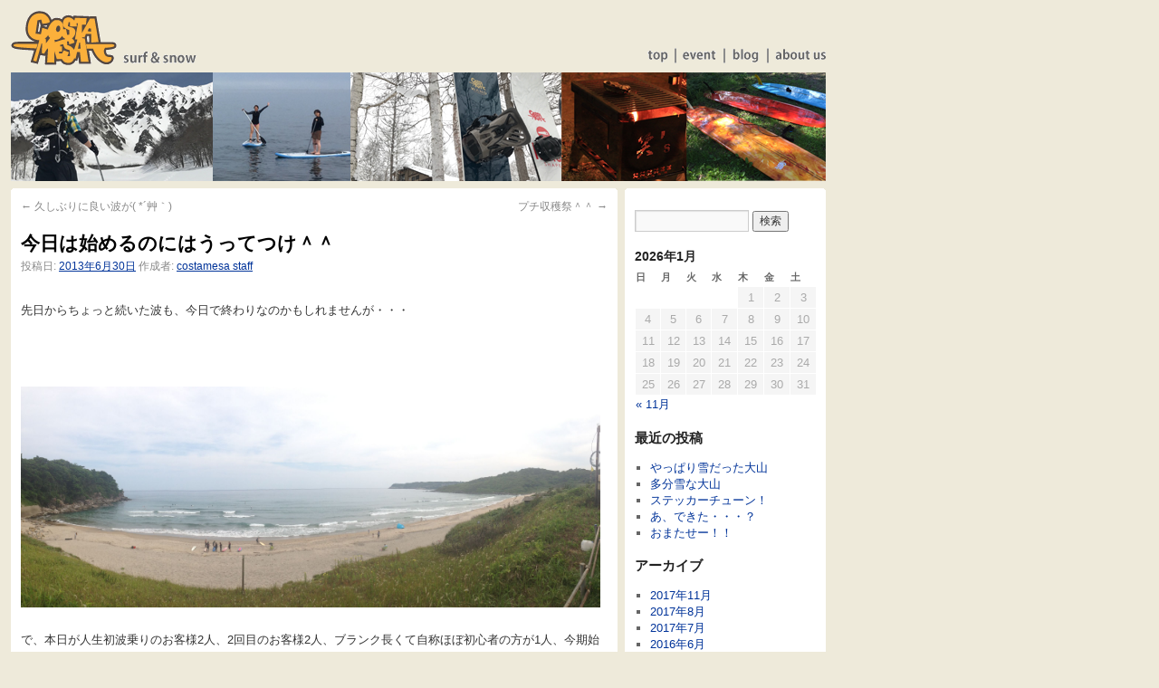

--- FILE ---
content_type: text/html; charset=UTF-8
request_url: http://www.shop-costamesa.com/blog/?p=1093
body_size: 27100
content:
<!DOCTYPE html PUBLIC "-//W3C//DTD XHTML 1.0 Transitional//EN" "http://www.w3.org/TR/xhtml1/DTD/xhtml1-transitional.dtd">

<html xmlns="http://www.w3.org/1999/xhtml" lang="ja">
<head>
<meta charset="UTF-8" />
<title>Costa Mesa &#8211; BLOG</title>
<link rel="profile" href="http://gmpg.org/xfn/11" />
<link rel="stylesheet" type="text/css" media="all" href="http://www.shop-costamesa.com/blog/wp-content/themes/twentyten/style.css" />
<link rel="pingback" href="http://www.shop-costamesa.com/blog/xmlrpc.php" />
<link rel='dns-prefetch' href='//s.w.org' />
<link rel="alternate" type="application/rss+xml" title="Costa Mesa - BLOG &raquo; フィード" href="http://www.shop-costamesa.com/blog/?feed=rss2" />
<link rel="alternate" type="application/rss+xml" title="Costa Mesa - BLOG &raquo; コメントフィード" href="http://www.shop-costamesa.com/blog/?feed=comments-rss2" />
<link rel="alternate" type="application/rss+xml" title="Costa Mesa - BLOG &raquo; 今日は始めるのにはうってつけ＾＾ のコメントのフィード" href="http://www.shop-costamesa.com/blog/?feed=rss2&#038;p=1093" />
		<script type="text/javascript">
			window._wpemojiSettings = {"baseUrl":"https:\/\/s.w.org\/images\/core\/emoji\/2.3\/72x72\/","ext":".png","svgUrl":"https:\/\/s.w.org\/images\/core\/emoji\/2.3\/svg\/","svgExt":".svg","source":{"concatemoji":"http:\/\/www.shop-costamesa.com\/blog\/wp-includes\/js\/wp-emoji-release.min.js?ver=4.8.25"}};
			!function(t,a,e){var r,i,n,o=a.createElement("canvas"),l=o.getContext&&o.getContext("2d");function c(t){var e=a.createElement("script");e.src=t,e.defer=e.type="text/javascript",a.getElementsByTagName("head")[0].appendChild(e)}for(n=Array("flag","emoji4"),e.supports={everything:!0,everythingExceptFlag:!0},i=0;i<n.length;i++)e.supports[n[i]]=function(t){var e,a=String.fromCharCode;if(!l||!l.fillText)return!1;switch(l.clearRect(0,0,o.width,o.height),l.textBaseline="top",l.font="600 32px Arial",t){case"flag":return(l.fillText(a(55356,56826,55356,56819),0,0),e=o.toDataURL(),l.clearRect(0,0,o.width,o.height),l.fillText(a(55356,56826,8203,55356,56819),0,0),e===o.toDataURL())?!1:(l.clearRect(0,0,o.width,o.height),l.fillText(a(55356,57332,56128,56423,56128,56418,56128,56421,56128,56430,56128,56423,56128,56447),0,0),e=o.toDataURL(),l.clearRect(0,0,o.width,o.height),l.fillText(a(55356,57332,8203,56128,56423,8203,56128,56418,8203,56128,56421,8203,56128,56430,8203,56128,56423,8203,56128,56447),0,0),e!==o.toDataURL());case"emoji4":return l.fillText(a(55358,56794,8205,9794,65039),0,0),e=o.toDataURL(),l.clearRect(0,0,o.width,o.height),l.fillText(a(55358,56794,8203,9794,65039),0,0),e!==o.toDataURL()}return!1}(n[i]),e.supports.everything=e.supports.everything&&e.supports[n[i]],"flag"!==n[i]&&(e.supports.everythingExceptFlag=e.supports.everythingExceptFlag&&e.supports[n[i]]);e.supports.everythingExceptFlag=e.supports.everythingExceptFlag&&!e.supports.flag,e.DOMReady=!1,e.readyCallback=function(){e.DOMReady=!0},e.supports.everything||(r=function(){e.readyCallback()},a.addEventListener?(a.addEventListener("DOMContentLoaded",r,!1),t.addEventListener("load",r,!1)):(t.attachEvent("onload",r),a.attachEvent("onreadystatechange",function(){"complete"===a.readyState&&e.readyCallback()})),(r=e.source||{}).concatemoji?c(r.concatemoji):r.wpemoji&&r.twemoji&&(c(r.twemoji),c(r.wpemoji)))}(window,document,window._wpemojiSettings);
		</script>
		<style type="text/css">
img.wp-smiley,
img.emoji {
	display: inline !important;
	border: none !important;
	box-shadow: none !important;
	height: 1em !important;
	width: 1em !important;
	margin: 0 .07em !important;
	vertical-align: -0.1em !important;
	background: none !important;
	padding: 0 !important;
}
</style>
<link rel='https://api.w.org/' href='http://www.shop-costamesa.com/blog/index.php?rest_route=/' />
<link rel="EditURI" type="application/rsd+xml" title="RSD" href="http://www.shop-costamesa.com/blog/xmlrpc.php?rsd" />
<link rel="wlwmanifest" type="application/wlwmanifest+xml" href="http://www.shop-costamesa.com/blog/wp-includes/wlwmanifest.xml" /> 
<link rel='prev' title='久しぶりに良い波が( *´艸｀)' href='http://www.shop-costamesa.com/blog/?p=1088' />
<link rel='next' title='プチ収穫祭＾＾' href='http://www.shop-costamesa.com/blog/?p=1100' />
<meta name="generator" content="WordPress 4.8.25" />
<link rel="canonical" href="http://www.shop-costamesa.com/blog/?p=1093" />
<link rel='shortlink' href='http://www.shop-costamesa.com/blog/?p=1093' />
<link rel="alternate" type="application/json+oembed" href="http://www.shop-costamesa.com/blog/index.php?rest_route=%2Foembed%2F1.0%2Fembed&#038;url=http%3A%2F%2Fwww.shop-costamesa.com%2Fblog%2F%3Fp%3D1093" />
<link rel="alternate" type="text/xml+oembed" href="http://www.shop-costamesa.com/blog/index.php?rest_route=%2Foembed%2F1.0%2Fembed&#038;url=http%3A%2F%2Fwww.shop-costamesa.com%2Fblog%2F%3Fp%3D1093&#038;format=xml" />
<link href="../common/base.css" rel="stylesheet" type="text/css">
<script type="text/ecmascript" src="../common/jquery-1.4.2.min.js"></script>
<script type="text/ecmascript" src="../common/ajax.js"></script>
<script type="text/ecmascript" src="../common/inc.js"></script>
<script type="text/ecmascript" src="../common/cls_obj.js"></script>
<script type="text/ecmascript" src="../common/base.js"></script>
</head>

<body class="post-template-default single single-post postid-1093 single-format-standard">
<div class="base">
	
	<div class="header unit">
		<table width="100%" border="0" cellpadding="0" cellspacing="0" class="unit">

			<tr valign="bottom">
				<td><a href="../"><img src="../img/logo.gif" border="0" /></a></td>
				<td><div class="box" style="margin:0px 0px 0px auto; width:210px;">
						<div class="cell main_menu" style="background-position:   0px 0px;"><a href="../"><img src="../img/space.gif" width="28" height="21" border="0" /></a></div>
						<!--
						<div class="cell main_menu" style="background-position: -28px 0px;"><img src="../img/space.gif" width="10" height="21" border="0" /></div>
						<div class="cell main_menu" style="background-position: -38px 0px;"><a href="../shop.php"><img src="../img/space.gif" width="38" height="21" border="0" /></a></div>-->
						<div class="cell main_menu" style="background-position: -28px 0px;"><img src="../img/space.gif" width="10" height="21" border="0" /></div>
						<div class="cell main_menu" style="background-position: -86px 0px;"><a href="../event.php"><img src="../img/space.gif" width="44" height="21" border="0" /></a></div>
						<div class="cell main_menu" style="background-position: -28px 0px;"><img src="../img/space.gif" width="10" height="21" border="0" /></div>
						<div class="cell main_menu" style="background-position:-138px 0px;"><a href="../blog"><img src="../img/space.gif" width="38" height="21" border="0" /></a></div>
						<div class="cell main_menu" style="background-position: -28px 0px;"><img src="../img/space.gif" width="10" height="21" border="0" /></div>
						<div class="cell main_menu" style="background-position:-184px 0px;"><a href="../about.php"><img src="../img/space.gif" width="64" height="21" border="0" /></a></div>
					</div></td>
			</tr>
		</table>
		<!--<div><img src="../upict/top.jpg" /></div>-->
		<div><img src="../upict/top.png" /></div>
	</div>
	<div class="content box">
		<div class="cell" id="left_column">
			</div>
		<div class="cell" id="right_column">

	<div id="main">

		<div id="container" class="cell">
			<div id="content" role="main">

					<table border="0" cellpadding="0" cellspacing="0" width="100%">
						<tr>
							<td class="corner_tl"></td>
							<td class="corner_line_tb"></td>
							<td class="corner_tr"></td>
						</tr>
						<tr>
							<td class="corner_line_lr"></td>
							<td class="corner_body">

				<div id="nav-above" class="navigation">
					<div class="nav-previous"><a href="http://www.shop-costamesa.com/blog/?p=1088" rel="prev"><span class="meta-nav">&larr;</span> 久しぶりに良い波が( *´艸｀)</a></div>
					<div class="nav-next"><a href="http://www.shop-costamesa.com/blog/?p=1100" rel="next">プチ収穫祭＾＾ <span class="meta-nav">&rarr;</span></a></div>
				</div><!-- #nav-above -->

				<div id="post-1093" class="post-1093 post type-post status-publish format-standard hentry category-1">
					<h1 class="entry-title">今日は始めるのにはうってつけ＾＾</h1>

					<div class="entry-meta">
						<span class="meta-prep meta-prep-author">投稿日:</span> <a href="http://www.shop-costamesa.com/blog/?p=1093" title="19:44" rel="bookmark"><span class="entry-date">2013年6月30日</span></a> <span class="meta-sep">作成者:</span> <span class="author vcard"><a class="url fn n" href="http://www.shop-costamesa.com/blog/?author=1" title="costamesa staff の投稿をすべて表示">costamesa staff</a></span>					</div><!-- .entry-meta -->

					<div class="entry-content">
						<p>先日からちょっと続いた波も、今日で終わりなのかもしれませんが・・・</p>
<p>&nbsp;</p>
<p><a href="http://www.shop-costamesa.com/blog/?attachment_id=1094" rel="attachment wp-att-1094"><img class="alignnone size-full wp-image-1094" alt="写真 2013-06-30 9 48 35" src="http://www.shop-costamesa.com/blog/wp-content/uploads/2013/06/117f715f0462fe83a331c1223b34fa01.jpg" width="3144" height="1199" srcset="http://www.shop-costamesa.com/blog/wp-content/uploads/2013/06/117f715f0462fe83a331c1223b34fa01.jpg 3144w, http://www.shop-costamesa.com/blog/wp-content/uploads/2013/06/117f715f0462fe83a331c1223b34fa01-300x114.jpg 300w, http://www.shop-costamesa.com/blog/wp-content/uploads/2013/06/117f715f0462fe83a331c1223b34fa01-1024x390.jpg 1024w" sizes="(max-width: 3144px) 100vw, 3144px" /></a></p>
<p>で、本日が人生初波乗りのお客様2人、2回目のお客様2人、ブランク長くて自称ほぼ初心者の方が1人、今期始めてまだまもないお客様1人などもいらっしゃって、なかなかにスクールのやりがいがある面々も!!</p>
<p>いざ入水!!</p>
<p><a href="http://www.shop-costamesa.com/blog/?attachment_id=1095" rel="attachment wp-att-1095"><img class="alignnone size-full wp-image-1095" alt="写真 2013-06-30 6 15 47" src="http://www.shop-costamesa.com/blog/wp-content/uploads/2013/06/238c3d9714a89db7bd19315b28a7db48.jpg" width="1632" height="1224" srcset="http://www.shop-costamesa.com/blog/wp-content/uploads/2013/06/238c3d9714a89db7bd19315b28a7db48.jpg 1632w, http://www.shop-costamesa.com/blog/wp-content/uploads/2013/06/238c3d9714a89db7bd19315b28a7db48-300x225.jpg 300w, http://www.shop-costamesa.com/blog/wp-content/uploads/2013/06/238c3d9714a89db7bd19315b28a7db48-1024x768.jpg 1024w" sizes="(max-width: 1632px) 100vw, 1632px" /></a></p>
<p>そしたら、始める人にはまさにもってこいの波でした＾＾</p>
<p>ヒザ～たまの腰ハラほどで幅はありましたけど、たら～んとして乗りやすい!!</p>
<p>長丁場で、体力不足を嘆く声もきこえましたが・・・(^^;)</p>
<p><a href="http://www.shop-costamesa.com/blog/?attachment_id=1097" rel="attachment wp-att-1097"><img class="alignnone size-full wp-image-1097" alt="写真 2013-06-30 6 15 57" src="http://www.shop-costamesa.com/blog/wp-content/uploads/2013/06/cc1caa311b652419842ea9bf70f78d60.jpg" width="1632" height="1224" srcset="http://www.shop-costamesa.com/blog/wp-content/uploads/2013/06/cc1caa311b652419842ea9bf70f78d60.jpg 1632w, http://www.shop-costamesa.com/blog/wp-content/uploads/2013/06/cc1caa311b652419842ea9bf70f78d60-300x225.jpg 300w, http://www.shop-costamesa.com/blog/wp-content/uploads/2013/06/cc1caa311b652419842ea9bf70f78d60-1024x768.jpg 1024w" sizes="(max-width: 1632px) 100vw, 1632px" /></a></p>
<p>とても楽しんでいただけたようで・・・</p>
<p><a href="http://www.shop-costamesa.com/blog/?attachment_id=1096" rel="attachment wp-att-1096"><img class="alignnone size-full wp-image-1096" alt="写真 2013-06-30 13 47 30" src="http://www.shop-costamesa.com/blog/wp-content/uploads/2013/06/9e9ae6d4d2e124d658b08d59dbd965a7.jpg" width="1632" height="1224" srcset="http://www.shop-costamesa.com/blog/wp-content/uploads/2013/06/9e9ae6d4d2e124d658b08d59dbd965a7.jpg 1632w, http://www.shop-costamesa.com/blog/wp-content/uploads/2013/06/9e9ae6d4d2e124d658b08d59dbd965a7-300x225.jpg 300w, http://www.shop-costamesa.com/blog/wp-content/uploads/2013/06/9e9ae6d4d2e124d658b08d59dbd965a7-1024x768.jpg 1024w" sizes="(max-width: 1632px) 100vw, 1632px" /></a></p>
<p>お買い上げいただきましたm(_ _&#8221;m)!!!　ありがとうございます!!!</p>
<p>次の波乗りが楽しみだねえ～～～ψ(*｀ー´)ψ</p>
											</div><!-- .entry-content -->


					<div class="entry-utility">
						カテゴリー: <a href="http://www.shop-costamesa.com/blog/?cat=1" rel="category">波日記</a> <a href="http://www.shop-costamesa.com/blog/?p=1093" title="今日は始めるのにはうってつけ＾＾ へのパーマリンク" rel="bookmark">パーマリンク</a>											</div><!-- .entry-utility -->
				</div><!-- #post-## -->

				<div id="nav-below" class="navigation">
					<div class="nav-previous"><a href="http://www.shop-costamesa.com/blog/?p=1088" rel="prev"><span class="meta-nav">&larr;</span> 久しぶりに良い波が( *´艸｀)</a></div>
					<div class="nav-next"><a href="http://www.shop-costamesa.com/blog/?p=1100" rel="next">プチ収穫祭＾＾ <span class="meta-nav">&rarr;</span></a></div>
				</div><!-- #nav-below -->

				
			<div id="comments">


			<h3 id="comments-title">2 Responses to <em>今日は始めるのにはうってつけ＾＾</em></h3>


			<ol class="commentlist">
					<li class="comment even thread-even depth-1" id="li-comment-1079">
		<div id="comment-1079">
		<div class="comment-author vcard">
						<cite class="fn">ひろまさ</cite> <span class="says">のコメント:</span>		</div><!-- .comment-author .vcard -->
		
		<div class="comment-meta commentmetadata"><a href="http://www.shop-costamesa.com/blog/?p=1093#comment-1079">
			2013年7月1日 13:23</a>		</div><!-- .comment-meta .commentmetadata -->

		<div class="comment-body"><p>イィですねぇ( ^ω^ )</p>
</div>

		<div class="reply">
			<a rel='nofollow' class='comment-reply-link' href='http://www.shop-costamesa.com/blog/?p=1093&#038;replytocom=1079#respond' onclick='return addComment.moveForm( "comment-1079", "1079", "respond", "1093" )' aria-label='ひろまさ に返信'>返信</a>		</div><!-- .reply -->
	</div><!-- #comment-##  -->

	<ul class="children">
	<li class="comment byuser comment-author-costamesa-staff bypostauthor odd alt depth-2" id="li-comment-1081">
		<div id="comment-1081">
		<div class="comment-author vcard">
						<cite class="fn">costamesa staff</cite> <span class="says">のコメント:</span>		</div><!-- .comment-author .vcard -->
		
		<div class="comment-meta commentmetadata"><a href="http://www.shop-costamesa.com/blog/?p=1093#comment-1081">
			2013年7月1日 20:10</a>		</div><!-- .comment-meta .commentmetadata -->

		<div class="comment-body"><p>今日はペッタンコーだったよな・・・残念(≡д≡)</p>
</div>

		<div class="reply">
			<a rel='nofollow' class='comment-reply-link' href='http://www.shop-costamesa.com/blog/?p=1093&#038;replytocom=1081#respond' onclick='return addComment.moveForm( "comment-1081", "1081", "respond", "1093" )' aria-label='costamesa staff に返信'>返信</a>		</div><!-- .reply -->
	</div><!-- #comment-##  -->

	</li><!-- #comment-## -->
</ul><!-- .children -->
</li><!-- #comment-## -->
			</ol>



	<div id="respond" class="comment-respond">
		<h3 id="reply-title" class="comment-reply-title">コメントを残す <small><a rel="nofollow" id="cancel-comment-reply-link" href="/blog/?p=1093#respond" style="display:none;">コメントをキャンセル</a></small></h3>			<form action="http://www.shop-costamesa.com/blog/wp-comments-post.php" method="post" id="commentform" class="comment-form">
				<p class="comment-notes"><span id="email-notes">メールアドレスが公開されることはありません。</span></p><p class="comment-form-comment"><label for="comment">コメント</label> <textarea id="comment" name="comment" cols="45" rows="8" maxlength="65525" aria-required="true" required="required"></textarea></p><p class="comment-form-author"><label for="author">名前</label> <input id="author" name="author" type="text" value="" size="30" maxlength="245" /></p>
<p class="comment-form-email"><label for="email">メール</label> <input id="email" name="email" type="text" value="" size="30" maxlength="100" aria-describedby="email-notes" /></p>
<p class="comment-form-url"><label for="url">サイト</label> <input id="url" name="url" type="text" value="" size="30" maxlength="200" /></p>
<p class="form-submit"><input name="submit" type="submit" id="submit" class="submit" value="コメントを送信" /> <input type='hidden' name='comment_post_ID' value='1093' id='comment_post_ID' />
<input type='hidden' name='comment_parent' id='comment_parent' value='0' />
</p>			</form>
			</div><!-- #respond -->
	
</div><!-- #comments -->

</td>
							<td class="corner_line_lr"></td>
						</tr>
						<tr>
							<td class="corner_bl"></td>
							<td class="corner_line_tb"></td>
							<td class="corner_br"></td>
						</tr>
					</table>
			</div><!-- #content -->
		</div><!-- #container -->


<div id="sidebarContainer" class="cell">
						<table border="0" cellpadding="0" cellspacing="0" width="100%">
						<tr>
							<td class="corner_tl"></td>
							<td class="corner_line_tb"></td>
							<td class="corner_tr"></td>
						</tr>
						<tr>
							<td class="corner_line_lr"></td>
							<td class="corner_body">
		<div id="primary" class="widget-area" role="complementary">
			<ul class="xoxo">

<li id="search-2" class="widget-container widget_search"><form role="search" method="get" id="searchform" class="searchform" action="http://www.shop-costamesa.com/blog/">
				<div>
					<label class="screen-reader-text" for="s">検索:</label>
					<input type="text" value="" name="s" id="s" />
					<input type="submit" id="searchsubmit" value="検索" />
				</div>
			</form></li><li id="calendar-3" class="widget-container widget_calendar"><div id="calendar_wrap" class="calendar_wrap"><table id="wp-calendar">
	<caption>2026年1月</caption>
	<thead>
	<tr>
		<th scope="col" title="日曜日">日</th>
		<th scope="col" title="月曜日">月</th>
		<th scope="col" title="火曜日">火</th>
		<th scope="col" title="水曜日">水</th>
		<th scope="col" title="木曜日">木</th>
		<th scope="col" title="金曜日">金</th>
		<th scope="col" title="土曜日">土</th>
	</tr>
	</thead>

	<tfoot>
	<tr>
		<td colspan="3" id="prev"><a href="http://www.shop-costamesa.com/blog/?m=201711">&laquo; 11月</a></td>
		<td class="pad">&nbsp;</td>
		<td colspan="3" id="next" class="pad">&nbsp;</td>
	</tr>
	</tfoot>

	<tbody>
	<tr>
		<td colspan="4" class="pad">&nbsp;</td><td>1</td><td>2</td><td>3</td>
	</tr>
	<tr>
		<td>4</td><td>5</td><td>6</td><td>7</td><td>8</td><td>9</td><td>10</td>
	</tr>
	<tr>
		<td>11</td><td>12</td><td>13</td><td>14</td><td>15</td><td>16</td><td id="today">17</td>
	</tr>
	<tr>
		<td>18</td><td>19</td><td>20</td><td>21</td><td>22</td><td>23</td><td>24</td>
	</tr>
	<tr>
		<td>25</td><td>26</td><td>27</td><td>28</td><td>29</td><td>30</td><td>31</td>
	</tr>
	</tbody>
	</table></div></li>		<li id="recent-posts-2" class="widget-container widget_recent_entries">		<h3 class="widget-title">最近の投稿</h3>		<ul>
					<li>
				<a href="http://www.shop-costamesa.com/blog/?p=1892">やっぱり雪だった大山</a>
						</li>
					<li>
				<a href="http://www.shop-costamesa.com/blog/?p=1889">多分雪な大山</a>
						</li>
					<li>
				<a href="http://www.shop-costamesa.com/blog/?p=1886">ステッカーチューン！</a>
						</li>
					<li>
				<a href="http://www.shop-costamesa.com/blog/?p=1880">あ、できた・・・？</a>
						</li>
					<li>
				<a href="http://www.shop-costamesa.com/blog/?p=1872">おまたせー！！</a>
						</li>
				</ul>
		</li>		<li id="archives-2" class="widget-container widget_archive"><h3 class="widget-title">アーカイブ</h3>		<ul>
			<li><a href='http://www.shop-costamesa.com/blog/?m=201711'>2017年11月</a></li>
	<li><a href='http://www.shop-costamesa.com/blog/?m=201708'>2017年8月</a></li>
	<li><a href='http://www.shop-costamesa.com/blog/?m=201707'>2017年7月</a></li>
	<li><a href='http://www.shop-costamesa.com/blog/?m=201606'>2016年6月</a></li>
	<li><a href='http://www.shop-costamesa.com/blog/?m=201605'>2016年5月</a></li>
	<li><a href='http://www.shop-costamesa.com/blog/?m=201604'>2016年4月</a></li>
	<li><a href='http://www.shop-costamesa.com/blog/?m=201602'>2016年2月</a></li>
	<li><a href='http://www.shop-costamesa.com/blog/?m=201601'>2016年1月</a></li>
	<li><a href='http://www.shop-costamesa.com/blog/?m=201512'>2015年12月</a></li>
	<li><a href='http://www.shop-costamesa.com/blog/?m=201511'>2015年11月</a></li>
	<li><a href='http://www.shop-costamesa.com/blog/?m=201510'>2015年10月</a></li>
	<li><a href='http://www.shop-costamesa.com/blog/?m=201509'>2015年9月</a></li>
	<li><a href='http://www.shop-costamesa.com/blog/?m=201507'>2015年7月</a></li>
	<li><a href='http://www.shop-costamesa.com/blog/?m=201506'>2015年6月</a></li>
	<li><a href='http://www.shop-costamesa.com/blog/?m=201505'>2015年5月</a></li>
	<li><a href='http://www.shop-costamesa.com/blog/?m=201504'>2015年4月</a></li>
	<li><a href='http://www.shop-costamesa.com/blog/?m=201503'>2015年3月</a></li>
	<li><a href='http://www.shop-costamesa.com/blog/?m=201502'>2015年2月</a></li>
	<li><a href='http://www.shop-costamesa.com/blog/?m=201501'>2015年1月</a></li>
	<li><a href='http://www.shop-costamesa.com/blog/?m=201412'>2014年12月</a></li>
	<li><a href='http://www.shop-costamesa.com/blog/?m=201411'>2014年11月</a></li>
	<li><a href='http://www.shop-costamesa.com/blog/?m=201410'>2014年10月</a></li>
	<li><a href='http://www.shop-costamesa.com/blog/?m=201408'>2014年8月</a></li>
	<li><a href='http://www.shop-costamesa.com/blog/?m=201407'>2014年7月</a></li>
	<li><a href='http://www.shop-costamesa.com/blog/?m=201406'>2014年6月</a></li>
	<li><a href='http://www.shop-costamesa.com/blog/?m=201405'>2014年5月</a></li>
	<li><a href='http://www.shop-costamesa.com/blog/?m=201404'>2014年4月</a></li>
	<li><a href='http://www.shop-costamesa.com/blog/?m=201403'>2014年3月</a></li>
	<li><a href='http://www.shop-costamesa.com/blog/?m=201402'>2014年2月</a></li>
	<li><a href='http://www.shop-costamesa.com/blog/?m=201401'>2014年1月</a></li>
	<li><a href='http://www.shop-costamesa.com/blog/?m=201312'>2013年12月</a></li>
	<li><a href='http://www.shop-costamesa.com/blog/?m=201311'>2013年11月</a></li>
	<li><a href='http://www.shop-costamesa.com/blog/?m=201310'>2013年10月</a></li>
	<li><a href='http://www.shop-costamesa.com/blog/?m=201309'>2013年9月</a></li>
	<li><a href='http://www.shop-costamesa.com/blog/?m=201308'>2013年8月</a></li>
	<li><a href='http://www.shop-costamesa.com/blog/?m=201307'>2013年7月</a></li>
	<li><a href='http://www.shop-costamesa.com/blog/?m=201306'>2013年6月</a></li>
	<li><a href='http://www.shop-costamesa.com/blog/?m=201305'>2013年5月</a></li>
	<li><a href='http://www.shop-costamesa.com/blog/?m=201304'>2013年4月</a></li>
	<li><a href='http://www.shop-costamesa.com/blog/?m=201303'>2013年3月</a></li>
	<li><a href='http://www.shop-costamesa.com/blog/?m=201302'>2013年2月</a></li>
	<li><a href='http://www.shop-costamesa.com/blog/?m=201301'>2013年1月</a></li>
	<li><a href='http://www.shop-costamesa.com/blog/?m=201212'>2012年12月</a></li>
	<li><a href='http://www.shop-costamesa.com/blog/?m=201211'>2012年11月</a></li>
	<li><a href='http://www.shop-costamesa.com/blog/?m=201210'>2012年10月</a></li>
	<li><a href='http://www.shop-costamesa.com/blog/?m=201209'>2012年9月</a></li>
	<li><a href='http://www.shop-costamesa.com/blog/?m=201208'>2012年8月</a></li>
	<li><a href='http://www.shop-costamesa.com/blog/?m=201207'>2012年7月</a></li>
	<li><a href='http://www.shop-costamesa.com/blog/?m=201206'>2012年6月</a></li>
	<li><a href='http://www.shop-costamesa.com/blog/?m=201205'>2012年5月</a></li>
	<li><a href='http://www.shop-costamesa.com/blog/?m=201204'>2012年4月</a></li>
	<li><a href='http://www.shop-costamesa.com/blog/?m=201107'>2011年7月</a></li>
	<li><a href='http://www.shop-costamesa.com/blog/?m=201105'>2011年5月</a></li>
	<li><a href='http://www.shop-costamesa.com/blog/?m=201104'>2011年4月</a></li>
	<li><a href='http://www.shop-costamesa.com/blog/?m=201102'>2011年2月</a></li>
	<li><a href='http://www.shop-costamesa.com/blog/?m=201101'>2011年1月</a></li>
	<li><a href='http://www.shop-costamesa.com/blog/?m=201012'>2010年12月</a></li>
	<li><a href='http://www.shop-costamesa.com/blog/?m=201011'>2010年11月</a></li>
	<li><a href='http://www.shop-costamesa.com/blog/?m=201010'>2010年10月</a></li>
	<li><a href='http://www.shop-costamesa.com/blog/?m=201009'>2010年9月</a></li>
		</ul>
		</li><li id="categories-2" class="widget-container widget_categories"><h3 class="widget-title">カテゴリー</h3>		<ul>
	<li class="cat-item cat-item-5"><a href="http://www.shop-costamesa.com/blog/?cat=5" >お知らせ</a>
</li>
	<li class="cat-item cat-item-3"><a href="http://www.shop-costamesa.com/blog/?cat=3" >山日記</a>
</li>
	<li class="cat-item cat-item-6"><a href="http://www.shop-costamesa.com/blog/?cat=6" >徒然なるブログ</a>
</li>
	<li class="cat-item cat-item-4"><a href="http://www.shop-costamesa.com/blog/?cat=4" >新着!!　入荷です!</a>
</li>
	<li class="cat-item cat-item-1"><a href="http://www.shop-costamesa.com/blog/?cat=1" >波日記</a>
</li>
		</ul>
</li>			</ul>
		</div><!-- #primary .widget-area --></td>
							<td class="corner_line_lr"></td>
						</tr>
						<tr>
							<td class="corner_bl"></td>
							<td class="corner_line_tb"></td>
							<td class="corner_br"></td>
						</tr>
					</table>

</div>
			</div>
		</div>
	</div>
	<hr size="1" />
	<div class="footer">
		<table border="0" cellpadding="0" cellspacing="0" width="100%">
			<tr> 
				<!--<td><span><a href="../contact.php">お問い合わせ</a></span><span>個人情報の取り扱い</span><span>特定商取引法に基づく表記</span></td>-->
				<td align="right"><div>Costa Mesa all rights reserved.</div></td>
			</tr>
		</table>
	</div>
</div>
</body>
</html>


--- FILE ---
content_type: text/css
request_url: http://www.shop-costamesa.com/common/base.css
body_size: 6637
content:
/**********************
 画面のレイアウト
**********************/
body {
	font-family: "ヒラギノ角ゴ Pro W3", "Hiragino Kaku Gothic Pro", "メイリオ", Meiryo, Osaka, "ＭＳ Ｐゴシック", "MS P Gothic", sans-serif;
	margin: 0; /* 複数の異なるブラウザの初期設定値に対応するため、body エレメントのマージンと余白を 0 にすることをお勧めします */
	padding: 0;
	/*background-color:#f8f8f8;*/
	background-color:#eeeada;
}
body, table {
	/*font-family: "ヒラギノ角ゴ Pro W3", "Hiragino Kaku Gothic Pro", "メイリオ", Meiryo, Osaka, "ＭＳ Ｐゴシック", "MS P Gothic", sans-serif;*/
	font-size:13px;
}
a {
	color:#039;
}
a:link {
	/*履歴なし*/
	color:#039;
}
a:visited {
	/*履歴あり*/
	color:#039;
}
a:hover {
	/*マウスを乗せたとき*/
	color:#03C;
}
a:active {
	/*クリックしたとき*/
	color:#03C;
}
.base {
	width:910px;
	margin:12px;
	/*line-height:24px;*/
	color:#666;
	/*color:#4e4e4e;*/
}
.header {
}
.content {
	clear:both; /* 本番でははずす */
	text-align:left;
}
.footer {
/*text-align:right;*/
}
.footer span {
	font-size:11px;
	padding-right:10px;
}
.main_menu {
	border:0px solid red;
	background-image:url(../img/main_menu.gif);
	height:21px;
	font-size:16px;
	font-weight:bold;
}
.left_column {
}
.right_column {
	width:730px;
}
.space_column {
	width:8px;
	margin:auto;
}
.unit {
	margin:0px 0px 8px 0px;
}
.unit_title {
	font-size:16px;
	font-weight:bold;
	padding-bottom:2px;
	margin-bottom:12px;
	border-bottom:1px solid #444;
}
.img_frame {
	padding:3px;
	border:1px solid #888;
}
.thumbnail_item_pict {
}
.thumbnail_item_name {
	padding:0px 2px;
}
.item_subtitle {
	font-weight:bold;
	border-bottom:1px solid #888;
	padding:2px 4px;
	width:100%;
}
.item_body {
	margin-left:4px;
	padding-bottom:10px;
	border:0px solid red;
}
.cart_link {
}
.cart_link a {
	text-decoration:none;
}
.cart_link a:hover {
}
.cart_link a div {
	-moz-border-radius:4px;
	-webkit-border-radius:4px;
	border: 0px solid #444;
	background-color:#C00;
	color:#fff;
	font-weight:bold;
	text-align:center;
	padding:4px;
}
.blog_rss {
	font-size:13px;
}
.dropdown {
	border:1px solid #aaa;
	cursor:pointer;
	padding:0px 2px;
}
.dropdown:after {
	content: "▼";
	margin-left:5px;
	font-size:13px;
}
.b {
	font-weight:bold;
}
.btn_add {
}
.btn_add a {
	cursor:pointer;
	color:#fff;
	background-color:#777;
	padding:3px 6px;
	font-weight:bold;
}
.btn_add a:hover {
	background-color:#900;
}
.category_root_for_sub {
	font-size:12px;
}
/************************
角丸
************************/
.corner_tl {
	width: 8px;
	height: 8px;
	background: url(../img/back_corner_lt.gif) no-repeat scroll 0% 0% transparent;
	background-color: rgb(255, 255, 255);
}
.corner_tr {
	width: 8px;
	height: 8px;
	background: url(../img/back_corner_rt.gif) no-repeat scroll 0% 0% transparent;
	background-color: rgb(255, 255, 255);
}
.corner_bl {
	width: 8px;
	height: 8px;
	background: url(../img/back_corner_lb.gif) no-repeat scroll 0% 0% transparent;
	background-color: rgb(255, 255, 255);
}
.corner_br {
	width: 8px;
	height: 8px;
	background: url(../img/back_corner_rb.gif) no-repeat scroll 0% 0% transparent;
	background-color: rgb(255, 255, 255);
}
.corner_line_tb {
	height: 8px;
	background-color: rgb(255, 255, 255);
}
.corner_line_lr {
	width: 8px;
	background-color: rgb(255, 255, 255);
}
.corner_body {
	padding:3px;
	background-color: rgb(255, 255, 255);
}
/* red */
.corner_tl_r {
	width: 8px;
	height: 8px;
	background: url(../img/corner_8px_tl_r.gif) no-repeat scroll 0% 0% transparent;
}
.corner_tr_r {
	width: 8px;
	height: 8px;
	background: url(../img/corner_8px_tr_r.gif) no-repeat scroll 0% 0% transparent;
}
.corner_bl_r {
	width: 8px;
	height: 8px;
	background: url(../img/corner_8px_bl_r.gif) no-repeat scroll 0% 0% transparent;
}
.corner_br_r {
	width: 8px;
	height: 8px;
	background: url(../img/corner_8px_br_r.gif) no-repeat scroll 0% 0% transparent;
}
.corner_line_tb_r {
	height: 8px;
	background-color: rgb(212, 20, 90);
}
.corner_line_lr_r {
	width: 8px;
	background-color: rgb(212, 20, 90);
}
/************************
カテゴリメニュー
************************/
/*
.category_menu {
	font-weight:bold;
}
.category_menu a:link {
	color:#4e4e4e;
	text-decoration:none;
}
.category_menu a:hover {
	color:#03C;
	text-decoration:none;
}
*/
.category_block {
/*
	background-color:#fff;
	padding:10px;
	margin-bottom:6px;
	line-height:20px;
	*/
}
.category_head, .category_head table {
	/*
	font-weight:bold;
	font-family:Arial, Helvetica, sans-serif;
	font-size:15px;
	margin:0px;
	cursor:pointer;
	border:0px solid red;
	*/
	font-weight:bold;
	font-family:Arial, Helvetica, sans-serif;
	font-size:14px;
	border-bottom:1px solid #555;
	margin-bottom:2px;
	padding:0px 0px 2px 2px;
}
.category_head img {
	margin:2px;
	cursor:pointer;
}
.category_item {
	/*
	font-size:13px;
	margin-left:22px;
	*/
	font-family:Arial, Helvetica, sans-serif;
	font-size:12px;
	line-height:21px;
	padding:0px 0px 2px 2px;
}
.category_item img {
	margin:3px;
	cursor:pointer;
}
.category_item div {
/*
	font-weight:bold;
	font-family:Arial, Helvetica, sans-serif;
	margin:4px 4px;
	*/
}
.category_item a {
	text-decoration:none;
	color:#4e4e4e;
	/*color:#8e8e8e;*/
	cursor:pointer;
}
.category_item a:link {
	text-decoration:none;
	color:#4e4e4e;
	/*color:#8e8e8e;*/
	cursor:pointer;
}
.category_item a:hover {
	text-decoration:none;
	color:#F60;
	cursor:pointer;
}
.pm {
	font-family:"ヒラギノ角ゴ Pro W3", "Hiragino Kaku Gothic Pro", "メイリオ", Meiryo, Osaka, "ＭＳ Ｐゴシック", "MS PGothic", sans-serif;
}
/************************
ニュース
************************/

/************************
その他
************************/
.number {
	text-align:right;
}
.r_align {
	text-align:right;
}
.err_message {
	color:#906;
	font-weight:bold;
	font:130%;
}
/**********************
 パーツ
**********************/
textarea {
	width:500px;
	height:150px;
}
label {
	margin-right:14px;
}
input.txt_sss {
	width:20px;
	height:13px;
}
input.txt_ss {
	width:40px;
	height:13px;
}
input.txt_t {
	width:60px;
	height:13px;
}
input.txt_s {
	width:90px;
	height:13px;
}
input.txt_m {
	width:120px;
	height:13px;
}
input.txt_l {
	width:150px;
	height:13px;
}
input.txt_ll {
	width:170px;
	height:13px;
}
input.txt_x {
	width:300px;
	height:13px;
}
input.txt_xx {
	width:500px;
	height:13px;
}
/**********************
 回り込み用
**********************/
.box:after {
	/* 以下4つでFloatの解除 */
	content: " ";
	clear: both;
	display: block;
	height: 0;
	visibility: hidden;
}
.cell {
	float:left;
}
.cell_r {
	float:right;
}


--- FILE ---
content_type: application/javascript
request_url: http://www.shop-costamesa.com/common/base.js
body_size: 671
content:
/*
var url = "http://www.shop-costamesa.com/";

// 先読み
var a_preload = ["category_snowboard.gif", "category_surfing.gif", "category_casual.gif", "category_brand.gif", "category_snowboard_m.gif", "category_surfing_m.gif", "category_casual_m.gif", "category_brand_m.gif"];
var a_img = Array();
for(var i = 0; i < a_preload.length; i++){a_img[i] = new Image(); a_img[i].src = url + "img/" + a_preload[i];};
*/
function slideMenu(id){
	var s = "sub_"+id;
	var m = id+"_pm";
	if(document.getElementById(s).style.display == "block"){
		document.getElementById(m).innerHTML = "+";
	}else{
		document.getElementById(m).innerHTML = "-";
	}
	$('#'+s).slideToggle('normal');
}

--- FILE ---
content_type: application/javascript
request_url: http://www.shop-costamesa.com/common/cls_obj.js
body_size: 4533
content:

// HTMLオブジェクトを作成
var CObject = function(id){
	
	this.dom = null;
	
	this.x = null;
	this.y = null;
	this.w = null;
	this.h = null;
	
	this.clarity = null;
	
	this.tmr = null;
	this.accl = null;
	
	if(id){
		this.dom = document.getElementById(id)? document.getElementById(id): document.getElementsByName(id)[0];
		//alert(this.dom);
	}
	
	this.mkelm = function(tag, pelm){
		this.dom = document.createElement(tag);
		if(pelm){
			this.setParent(pelm);
		}
	}
	
	//HTMLへの設定
	this.setParent = function(pelm){
		pelm.appendChild(this.dom);
		
		//ついでに位置も取得
		this.getPos();
	}
	this.setChild = function(celm){
		this.dom.appendChild(celm);
	}
	
	//座標、大きさ
	this.getPos = function(){
		var elem = this.dom;
		if(elem){
			var pw = elem.offsetWidth;
			var ph = elem.offsetHeight;
			
			var px = 0;
			var py = 0;
			
			while(elem){
				px += elem.offsetLeft;
				py += elem.offsetTop;
				elem = elem.offsetParent;
			}
			
			this.x = px;
			this.y = py;
			this.w = pw;
			this.h = ph;
			return;
			
		}else{
			alert("error2");
			return;
		}
	}
	//透明度
	this.getCla = function(){
	}
	
	//アトリビュート関連
	this.setAtt = function(attname, val){
		if(navigator.userAgent.indexOf("Opera") != -1){
			
		}else if(navigator.userAgent.indexOf("MSIE") != -1){
			if(attname == "style"){
				this.dom.style.cssText = value;
			}else if(attname == "class"){
				this.dom["className"] = val;
			}else{
				this.dom[attname] = val;
			}
			
		}else if(navigator.userAgent.indexOf("Firefox") != -1){
			this.dom.setAttribute(attname, val);
			
		}else if(navigator.userAgent.indexOf("Netscape") != -1){
			
		}else if(navigator.userAgent.indexOf("Safari") != -1){
			
		}else{
			alert(navigator.userAgent);
		}
	}
	this.getAtt = function(attname){
		if(navigator.userAgent.indexOf("Opera") != -1){
			
		}else if(navigator.userAgent.indexOf("MSIE") != -1){
			return this.dom.getAttribute(attname);
			
		}else if(navigator.userAgent.indexOf("Firefox") != -1){
			return this.dom.getAttribute(attname);
			
		}else if(navigator.userAgent.indexOf("Netscape") != -1){
			
		}else if(navigator.userAgent.indexOf("Safari") != -1){
			
		}else{
			alert(navigator.userAgent);
		}
	}
	this.removeAtt = function(attname){
		// 工事中
	}
	
	
	//フェードイン/アウト
	this.fade = function(alpha, speed, acc){
		
		this.dom.style.
		
		tmr = window.setTimeout("fade(alpha, speed, acc)", speed);
	}
	
	
	//値の取得
	this.getVal = function(){
		
		var ret;
		
		switch(this.dom.tagName.toLowerCase()){
			case "select":
				
				var n = this.dom.selectedIndex;
				
				ret = this.dom.options[n].value == ""? this.dom.options[n].text: this.dom.options[n].value;
				break;
				
			case "input":
				
				switch(this.dom.type){
					case "text":
						ret = this.dom.value;
						break;
						
					case "checkbox":
						ret = this.dom.checked;
						break;
						
					case "radio":
						var lst = document.getElementsByName(this.dom.name);
						ret = false;
						for(i = 0; i < lst.length; i++){
							if(lst[i].checked == true){
								ret = lst[i].value;
								break;
							}
						}
						break;
						
					case "hidden":
						ret = this.dom.value;
						break;
				}
				break;
			
			case "textarea":
				//alert("this.dom.innerHTML = " + this.dom.innerHTML + "\n" + "this.dom.value = " + this.dom.value);
				ret = this.dom.value;
				break;
		}
		
		return ret;
	}
	
	
	//値を設定
	this.setVal = function(val){
		
		switch(this.dom.tagName.toLowerCase()){
			case "select":
				var opt = this.dom.getElementsByTagName("option");
				for(var i = 0; i < opt.length; i++){
					if(opt[i].value == val){
						this.dom.selectedIndex = i;
						break;
					}
				}
				break;
				
			case "input":
				
				switch(this.dom.type){
					case "text":
						this.dom.value = val;
						break;
						
					case "password":
						this.dom.value = val;
						break;
						
					case "checkbox":
						if(val == "on" || val == "1"){
							this.dom.checked = true;
						}else{
							this.dom.checked = false;
						}
						break;
						
					case "radio":
						var nm = this.dom.getAtt("name");
						var lst = parent.getElementsByName(nm);
						for(i = 0; i < lst.length; i++){
							if(lst[i].value == val){
								lst[i].checked = true;
								break;
							}
						}
						break;
						
					case "hidden":
						this.dom.value = val;
						break;
						
				}
				break;
			
			case "textarea":
				
				this.dom.value = val;
				break;
		}
	}
}

--- FILE ---
content_type: application/javascript
request_url: http://www.shop-costamesa.com/common/ajax.js
body_size: 1132
content:

//非同期でリクエスト
function SEND_REQUEST(url, callback, method, data){
	//XMLHttpRequestオブジェクトを作成
	var req = CREATE_XMLHTTP();
	if(!req){return;}
	
	//レスポンスデータ受信時に呼び出すイベントハンドラ
	req.onreadystatechange = function(){
		GET_RESPONSE(req, callback);
	}
	
	//GETメソッドの場合はURLにパラメータをつける
	if(method.toUpperCase() == "GET" && data.length > 0){
		url += "?" + data;
		data = "";
	}
	
	//URLに接続
	req.open(method, url, true);
	
	//POST用データヘッダ
	req.setRequestHeader("Content-Type", "application/x-www-form-urlencoded; charset=UTF-8");
	
	//HTTPリクエストを送信
	req.send(data);
}


function CREATE_XMLHTTP(){
	if(window.XMLHttpRequest){
		return new XMLHttpRequest();
	}else if(window.ActiveXObject){
		try{
			return new ActiveXObject("MSXML2.XMLHTTP");
		}catch(e){
			try{
				return new ActiveXObject("Microsoft.XMLHTTP");
			}catch(e2){
				return null;
			}
		}
	}
	return null;
}


function GET_RESPONSE(req, callback){
	if(req.readyState == 4){
		if(req.responseText){
			callback(req);
		}
	}
}



--- FILE ---
content_type: application/javascript
request_url: http://www.shop-costamesa.com/common/inc.js
body_size: 2259
content:

function setRoundArea(id, imgLT, imgRT, imgLB, imgRB, size, clr){
	var e = document.getElementById(id);
	var e_chd = e.cloneNode(true);
	
	/*
	var lt = document.createElement("div");
	var lm = document.createElement("div");
	var lr = document.createElement("div");
	*/
	
	
	var tbl = document.createElement("table");
	tbl.setAttribute("border", 0);
	tbl.setAttribute("cellpadding", 0);
	tbl.setAttribute("cellspacing", 0);
	var tr;
	var td;
	
	
	//////////////////////////////
	// 1
	tr = document.createElement("tr");
	
	td = document.createElement("td");
	td.setAttribute("style", "width:" + size + "px; height:" + size + "px; background:url(img/" + imgLT + ") no-repeat;");
	tr.appendChild(td);
	
	td = document.createElement("td");
	td.setAttribute("style", "height:" + size + "px; background-color:" + clr + ";");
	tr.appendChild(td);
	
	td = document.createElement("td");
	td.setAttribute("style", "width:" + size + "px; height:" + size + "px; background:url(img/" + imgRT + ") no-repeat;");
	tr.appendChild(td);
	
	tbl.appendChild(tr);
	
	
	//////////////////////////////
	// 2
	tr = document.createElement("tr");
	
	td = document.createElement("td");
	td.setAttribute("style", "width:" + size + "px; background-color:" + clr + ";");
	tr.appendChild(td);
	
	td = document.createElement("td");
	td.appendChild(e_chd);
	td.setAttribute("style", "background-color:" + clr + ";");
	tr.appendChild(td);
	
	td = document.createElement("td");
	td.setAttribute("style", "width:" + size + "px; background-color:" + clr + ";");
	tr.appendChild(td);
	
	tbl.appendChild(tr);
	
	
	//////////////////////////////
	// 3
	tr = document.createElement("tr");
	
	td = document.createElement("td");
	td.setAttribute("style", "width:" + size + "px; height:" + size + "px; background:url(img/" + imgLB + ") no-repeat;");
	tr.appendChild(td);
	
	td = document.createElement("td");
	td.setAttribute("style", "height:" + size + "px; background-color:" + clr + ";");
	tr.appendChild(td);
	
	td = document.createElement("td");
	td.setAttribute("style", "width:" + size + "px; height:" + size + "px; background:url(img/" + imgRB + ") no-repeat;");
	tr.appendChild(td);
	
	tbl.appendChild(tr);
		
		
	while(e.firstChild){
		e.removeChild(e.firstChild);
	}
	e.appendChild(tbl);
}

